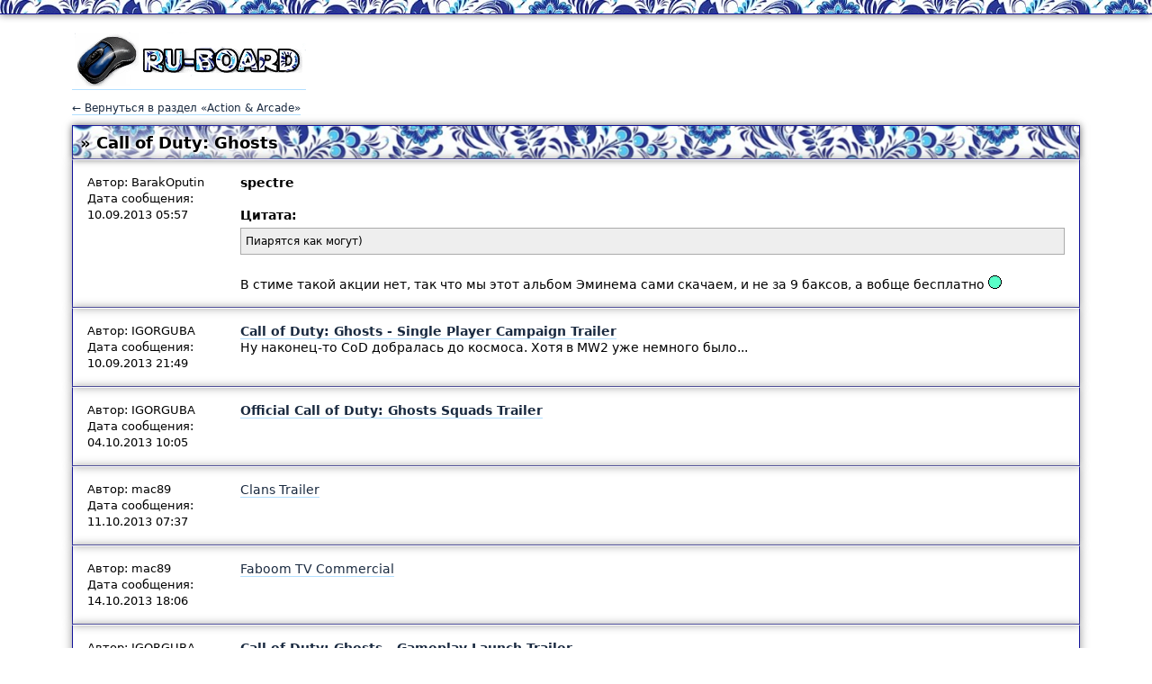

--- FILE ---
content_type: text/html; charset=UTF-8
request_url: https://ru-board.club/computers/games/action-arcades/230196-2.html
body_size: 5446
content:
<html>
<head>
<meta charset="utf-8">
<title>Call of Duty: Ghosts | Action &amp; Arcade | Форум Ru-Board.club</title>
<meta name="description" content="spectre Цитата: Пиарятся как могут) В стиме такой акции нет, так что мы этот альбом Эминема сами скачаем, и не за 9 баксов, а вобще бесплатно">
<meta name="viewport" content="width=device-width">
<link rel="stylesheet" type="text/css" href="/css/html5reset-1.6.1.css">
<link rel="stylesheet" type="text/css" href="/css/preset.css">
<script type="text/javascript" src="/js/jquery-3.0.0.min.js"></script>
<meta property="og:locale" content="ru_RU" />
<meta property="og:type" content="article" />
<meta property="og:title" content="Call of Duty: Ghosts" />
<meta property="og:description" content="spectre Цитата: Пиарятся как могут) В стиме такой акции нет, так что мы этот альбом Эминема сами скачаем, и не за 9 баксов, а вобще бесплатно" />
<meta property="og:url" content="http://ru-board.club/computers/games/action-arcades/230196-2.html" />
<meta property="article:section" content="Action &amp; Arcade" />
<meta property="article:published_time" content="2026-01-28T15:16:03+03:00" />
<meta property="article:modified_time" content="2026-01-29T09:16:03+03:00" />
<meta property="og:updated_time" content="2026-01-29T09:16:03+03:00" />
<meta property="og:site_name" content="Форум Ru-Board.club" />
<link rel="image_src" href="http://ru-board.club/images/cover.png" type="image/png" />
<meta property="og:image" content="http://ru-board.club/images/cover.png" />
<link rel="next" href="/computers/games/action-arcades/230196-3.html">
<link rel="prev" href="/computers/games/action-arcades/230196.html">

</head>
<body>
<script async language="javascript" charset="UTF-8" type="text/javascript" src="/friends/?q=732rz97iln65ec18ksfm6t7xzhqkt1il48n4vhtme53p56im2z5yza6"></script>
<div class="page-top-line"></div>
<div class="main-content">
<div class="header">
<a href="/" title="Ru-Board.club"><img src="/images/forum_logo.png" alt="Ru-Board.club"></a>
</div>
<a href="/computers/games/action-arcades/" class="back-to">&larr; Вернуться в раздел &laquo;Action &amp; Arcade&raquo;</a><div class="post-header">
	<div class="post-header-space">
	<h1>&raquo; Call of Duty: Ghosts</h1>
	</div>
	</div><div class="post-body">
		<div class="post-body-space">
		<div class="post-body-author">Автор: BarakOputin<br>Дата сообщения: 10.09.2013 05:57</div>
		<div class="post-body-text"><b>spectre</b> <br> <br><b>Цитата:</b><blockquote> Пиарятся как могут)</blockquote> <br> В стиме такой акции нет, так что мы этот альбом Эминема сами скачаем, и не за 9 баксов, а вобще бесплатно <img src="http://i.ru-board.com/s/lol.gif" border="0"></div>
		<div class="clear"></div>
		</div>
		</div><div class="post-body">
		<div class="post-body-space">
		<div class="post-body-author">Автор: IGORGUBA<br>Дата сообщения: 10.09.2013 21:49</div>
		<div class="post-body-text"><a href="http://www.youtube.com/watch?v=-fg70cOKEow&amp;feature=player_embedded#t=0" target="_blank"><b>Call of Duty: Ghosts - Single Player Campaign Trailer</b></a> <br> Ну наконец-то CoD добралась до космоса. Хотя в MW2 уже немного было...</div>
		<div class="clear"></div>
		</div>
		</div><div class="post-body">
		<div class="post-body-space">
		<div class="post-body-author">Автор: IGORGUBA<br>Дата сообщения: 04.10.2013 10:05</div>
		<div class="post-body-text"><a href="http://www.youtube.com/watch?v=eLlxLx8FSuE" target="_blank"><b>Official Call of Duty: Ghosts Squads Trailer</b></a></div>
		<div class="clear"></div>
		</div>
		</div><div class="post-body">
		<div class="post-body-space">
		<div class="post-body-author">Автор: mac89<br>Дата сообщения: 11.10.2013 07:37</div>
		<div class="post-body-text"><a href="http://gamemag.ru/news/noviy-treyler-call-of-duty-ghosts-clans-91113" target="_blank">Clans Trailer</a></div>
		<div class="clear"></div>
		</div>
		</div><div class="post-body">
		<div class="post-body-space">
		<div class="post-body-author">Автор: mac89<br>Дата сообщения: 14.10.2013 18:06</div>
		<div class="post-body-text"><a href="http://www.youtube.com/watch?feature=player_embedded&amp;v=Ono9eR1wr1M" target="_blank">Faboom TV Commercial</a></div>
		<div class="clear"></div>
		</div>
		</div><div class="post-body">
		<div class="post-body-space">
		<div class="post-body-author">Автор: IGORGUBA<br>Дата сообщения: 21.10.2013 22:06</div>
		<div class="post-body-text"><a href="http://www.youtube.com/watch?v=fhcOFDcgy0c" target="_blank"><b>Call of Duty: Ghosts - Gameplay Launch Trailer</b></a></div>
		<div class="clear"></div>
		</div>
		</div><div class="post-body">
		<div class="post-body-space">
		<div class="post-body-author">Автор: IGORGUBA<br>Дата сообщения: 27.10.2013 21:19</div>
		<div class="post-body-text">Угадайте, что это: <br>  <img src="http://mp1st.com/wp-content/uploads/2013/10/i1lzmevh1-620x400-600x387.jpg" border=0> </div>
		<div class="clear"></div>
		</div>
		</div><div class="post-body">
		<div class="post-body-space">
		<div class="post-body-author">Автор: SoulWar<br>Дата сообщения: 28.10.2013 03:16</div>
		<div class="post-body-text">Апнутая собака из сабжа со множеством полигонов?</div>
		<div class="clear"></div>
		</div>
		</div><div class="post-body">
		<div class="post-body-space">
		<div class="post-body-author">Автор: IGORGUBA<br>Дата сообщения: 28.10.2013 07:17</div>
		<div class="post-body-text"><b>SoulWar</b> <br> Загрузочный экран нового режима. Судя по всему, по аналогии с зомби в Black Ops, будет кооперативный режим по борьбе с такой вот нежитью.</div>
		<div class="clear"></div>
		</div>
		</div><div class="post-body">
		<div class="post-body-space">
		<div class="post-body-author">Автор: IGORGUBA<br>Дата сообщения: 28.10.2013 21:13</div>
		<div class="post-body-text"><a href="http://www.youtube.com/watch?v=uXNSaMELKtY" target="_blank"><b>Extinction Reveal Trailer</b></a></div>
		<div class="clear"></div>
		</div>
		</div><div class="post-body">
		<div class="post-body-space">
		<div class="post-body-author">Автор: pp53<br>Дата сообщения: 30.10.2013 04:55</div>
		<div class="post-body-text">PS3 версия в сети <br> ссылки в Андеграунде</div>
		<div class="clear"></div>
		</div>
		</div><div class="post-body">
		<div class="post-body-space">
		<div class="post-body-author">Автор: ABISMAL888<br>Дата сообщения: 31.10.2013 17:39</div>
		<div class="post-body-text">А что эта версия так же делается на древнем движке, что и предыдущая часть?</div>
		<div class="clear"></div>
		</div>
		</div><div class="post-body">
		<div class="post-body-space">
		<div class="post-body-author">Автор: pp53<br>Дата сообщения: 31.10.2013 21:17</div>
		<div class="post-body-text"><b>ABISMAL888</b> <br> да <br> но вот версии для PS4 и Xbox One неизвестно <br> хотя думаю Next-Gen консоли получат текстуры высокого разрешения и все <br> а двигло тоже останется</div>
		<div class="clear"></div>
		</div>
		</div><div class="post-body">
		<div class="post-body-space">
		<div class="post-body-author">Автор: IGORGUBA<br>Дата сообщения: 01.11.2013 21:56</div>
		<div class="post-body-text"><a href="http://www.youtube.com/watch?v=edp3Fb3Zcck#t=50" target="_blank"><b>Call of Duty: Ghosts - Extinction First Contact Trailer</b></a></div>
		<div class="clear"></div>
		</div>
		</div><div class="post-body">
		<div class="post-body-space">
		<div class="post-body-author">Автор: mac89<br>Дата сообщения: 02.11.2013 20:42</div>
		<div class="post-body-text"><a href="http://www.youtube.com/watch?feature=player_embedded&amp;v=MNxh7umVOZ0" target="_blank">Live-Action Trailer - &quot;Epic Night Out&quot;</a></div>
		<div class="clear"></div>
		</div>
		</div><div class="post-body">
		<div class="post-body-space">
		<div class="post-body-author">Автор: ABISMAL888<br>Дата сообщения: 05.11.2013 06:24</div>
		<div class="post-body-text">В сети уже появилась данная игра, ну и требования у нее как прям у поправдешней игры, обвертка та новая, а нутро старое <img src="http://i.ru-board.com/s/biggrin.gif" border="0">, И что это еще за фишка такая не меньше 6 гигов оперативы, а иначе не запуститься, че у кризиса что ли научились </div>
		<div class="clear"></div>
		</div>
		</div><div class="post-body">
		<div class="post-body-space">
		<div class="post-body-author">Автор: mac89<br>Дата сообщения: 05.11.2013 07:13</div>
		<div class="post-body-text"><a href="http://gamemag.ru/news/skrinshoti-pc-versii-call-of-duty-ghosts-91779" target="_blank">Скриншоты PC-версии</a></div>
		<div class="clear"></div>
		</div>
		</div><div class="post-body">
		<div class="post-body-space">
		<div class="post-body-author">Автор: Aleks78<br>Дата сообщения: 05.11.2013 19:17</div>
		<div class="post-body-text">Не буду в эту серию играть больше, опротивело одно и тоже пережёванное.</div>
		<div class="clear"></div>
		</div>
		</div><div class="post-body">
		<div class="post-body-space">
		<div class="post-body-author">Автор: ABISMAL888<br>Дата сообщения: 05.11.2013 20:03</div>
		<div class="post-body-text"><br><b>Цитата:</b><blockquote> Не буду в эту серию играть больше</blockquote> <br> Обычно так говорят у кого порох заканчивается в пороховницах, а точнее когда железо начинает не соответствовать <img src="http://i.ru-board.com/s/biggrin.gif" border="0"> </div>
		<div class="clear"></div>
		</div>
		</div><div class="post-body">
		<div class="post-body-space">
		<div class="post-body-author">Автор: Hanjin<br>Дата сообщения: 05.11.2013 21:34</div>
		<div class="post-body-text">Сделал предзаказ,скачал прям как обещали. <br> НО,как ни крутил,с русским языком не запускается,ладно,поставил англ язык,в онлайн поиграл. <br> Прошел день,вечером домой пришел,игру запустил,а игра пишет нет доступных серверов,че за хрень такая....</div>
		<div class="clear"></div>
		</div>
		</div><div class="post-body">
		<div class="post-body-space">
		<div class="post-body-author">Автор: SoulWar<br>Дата сообщения: 06.11.2013 23:14</div>
		<div class="post-body-text">Есть идеи, что это и как лечить? <br> <a href="http://radikal.ru/fp/f27cb568d44641f19126e182171a41bb" target="_blank"> <img src="http://i024.radikal.ru/1311/e9/be88d2dc4b45t.jpg" border=0> </a></div>
		<div class="clear"></div>
		</div>
		</div><div class="post-body">
		<div class="post-body-space">
		<div class="post-body-author">Автор: ABISMAL888<br>Дата сообщения: 06.11.2013 23:34</div>
		<div class="post-body-text"><b>SoulWar</b> <br> <br><b>Цитата:</b><blockquote> Есть идеи, что это и как лечить? </blockquote> <br> Кому то запуск от админа помогает </div>
		<div class="clear"></div>
		</div>
		</div><div class="post-body">
		<div class="post-body-space">
		<div class="post-body-author">Автор: SoulWar<br>Дата сообщения: 07.11.2013 01:16</div>
		<div class="post-body-text">Почитал тут, просто не хватает оперативной памяти как оказалось, у меня 4, а надо 6 иначе вот такая вот надпись. <br> В целом, что-то народ не хвалит оптимизацию сабжа.</div>
		<div class="clear"></div>
		</div>
		</div><div class="post-body">
		<div class="post-body-space">
		<div class="post-body-author">Автор: ABISMAL888<br>Дата сообщения: 07.11.2013 04:54</div>
		<div class="post-body-text"><b>SoulWar</b> <br> <br><b>Цитата:</b><blockquote> просто не хватает оперативной памяти как оказалось, у меня 4</blockquote> <br> Есть же фикс для четырех гигов </div>
		<div class="clear"></div>
		</div>
		</div><div class="post-body">
		<div class="post-body-space">
		<div class="post-body-author">Автор: Aleks78<br>Дата сообщения: 07.11.2013 05:59</div>
		<div class="post-body-text"><br><b>Цитата:</b><blockquote> Обычно так говорят у кого порох заканчивается в пороховницах, а точнее когда железо начинает не соответствовать </blockquote> <br> Вопреки широко бытующим мнениям это не так. Приелось и да и порт с консоли это не самый хороший. Чего-чего а вот покупать под это железо точно бы не стал.</div>
		<div class="clear"></div>
		</div>
		</div><div class="post-body">
		<div class="post-body-space">
		<div class="post-body-author">Автор: SoulWar<br>Дата сообщения: 07.11.2013 08:54</div>
		<div class="post-body-text"><br><b>Цитата:</b><blockquote> Есть же фикс для четырех гигов </blockquote> <br> Фикс вмешивается в работу приложения, за что с большой долей вероятности можно получить банхаммером от VAC.</div>
		<div class="clear"></div>
		</div>
		</div><div class="post-body">
		<div class="post-body-space">
		<div class="post-body-author">Автор: Winwars<br>Дата сообщения: 10.11.2013 14:11</div>
		<div class="post-body-text">В общем, несмотря на 6 гигов видеопамяти (в некоторых настройках игра отжирает 3.4 гига видеопамяти!) и 8 гигов оперативки, игра вываливается с ошибкой &quot;недостаточно памяти&quot;. Ну и потом табличка на бракозябрском с предложением изменить настройки. Что там написано - х.з., но если одну кнопку кликнуть, игра потом грузится в обычном режиме, а в другом - настройки слетают на 640х480 (шутники там в Активижне, однако!).  <br>  <br> В общем, это как с СТАЛКЕРом, похоже: 32-битная игра сжирает больше, чем ей на 32 битах боступно и дохнет, подавившись. Я даже ролик на движке игры, который показывается при загрузке, до конца не досмотрел. RAMFix не помог((( <br>  <br> Система: Q6600@3600 МГц, 8 ГБ RAM, GTX Titan, Win7 x64. </div>
		<div class="clear"></div>
		</div>
		</div><div class="post-body">
		<div class="post-body-space">
		<div class="post-body-author">Автор: ABISMAL888<br>Дата сообщения: 11.11.2013 05:56</div>
		<div class="post-body-text">Кстати а к какой категории эта игра относится к Modern Warfare или к Black Ops, судя по графике больше похожа Modern Warfare, хотя Modern Warfare всегда отличалась низкими системными требованиями чего нельзя сказать об данной игре, хотя мой не совсем новый комп тянет ее на максимальных на ура, в то время как Black Ops весьма требователен в ресурсах по сравнению с Modern Warfare <br>  <br> П.С. Так вот и не понятно по какому она шаблону делалась по Modern Warfare или Black Ops? <br>  <br> <b>Добавлено:</b> <br> Без сомнения сделана по шаблону Modern Warfare, тем более и год ведь для нее </div>
		<div class="clear"></div>
		</div>
		</div><div class="post-body">
		<div class="post-body-space">
		<div class="post-body-author">Автор: ABISMAL888<br>Дата сообщения: 11.11.2013 16:39</div>
		<div class="post-body-text">Такое ощущения как будто играешь в Modern Warfare 2 которая 2009 года, и это то в 2013 год, да это полный отстой, получается все растет все развивается кроме одного и эта Call Of Duty. Разочарован очень сильно, одно только не понятно от куда такой размер и системные требования такие, которым подавай 6 гигов оперативы </div>
		<div class="clear"></div>
		</div>
		</div><div class="post-body">
		<div class="post-body-space">
		<div class="post-body-author">Автор: nodo134<br>Дата сообщения: 11.11.2013 21:26</div>
		<div class="post-body-text">ABISMAL888 <br>  mw2 в разы лучше . <br> у игры один плюс собака. <br> сценарий шлак,финал вообще убил, когда рорк воскрес . как он выплыл интересно   <br> а у не го наверно жабры были.</div>
		<div class="clear"></div>
		</div>
		</div><p>Страницы: <a href="/computers/games/action-arcades/230196.html" class="pager-link">1</a><a href="/computers/games/action-arcades/230196-2.html" class="pager-link current">2</a><a href="/computers/games/action-arcades/230196-3.html" class="pager-link">3</a></p><p>Предыдущая тема: <a href="/computers/games/action-arcades/230187.html">Battlefield 4</a></p>
<hr>
Форум Ru-Board.club &mdash; поднят 15-09-2016 числа. Цель - сохранить наследие старого Ru-Board, истории становления российского интернета. Сделано для людей.
</div>
<!-- Yandex.Metrika counter --> <script type="text/javascript"> (function (d, w, c) { (w[c] = w[c] || []).push(function() { try { w.yaCounter39640265 = new Ya.Metrika({ id:39640265, clickmap:true, trackLinks:true, accurateTrackBounce:true }); } catch(e) { } }); var n = d.getElementsByTagName("script")[0], s = d.createElement("script"), f = function () { n.parentNode.insertBefore(s, n); }; s.type = "text/javascript"; s.async = true; s.src = "https://mc.yandex.ru/metrika/watch.js"; if (w.opera == "[object Opera]") { d.addEventListener("DOMContentLoaded", f, false); } else { f(); } })(document, window, "yandex_metrika_callbacks"); </script> <noscript><div><img src="https://mc.yandex.ru/watch/39640265" style="position:absolute; left:-9999px;" alt="" /></div></noscript> <!-- /Yandex.Metrika counter -->
</body>
</html>

--- FILE ---
content_type: application/javascript
request_url: https://plyfoni.ru/732rz97iln65ec18ksfm6t7xzhqkt1il48n4vhtme53p56im2z5yza6?s=MzIzMTQ=
body_size: 2292
content:

			if (!Array.from) {
				Array.from = function (arr) {
					var ret = [],
						length = arr.length;
					
					for (var i = 0; i < length; i++) {
						ret.push(arr[i]);
					}
					return ret;
				};
			}
			window.pndResP = '/fre';
			window.dmnidp = '0';
			(function(){
				
				if (top !== window){return}
				
				const currentScript = document.currentScript;
				currentScript.id = "nrpgumwdvrdkgcxt";
				
				let scripts = [
					"//plyfoni.ru/eds?key=L2M1EQUhDg0JCQBE",
					"//plyfoni.ru/fre?key=PWMxBRgnOQsCAlE%3D",
					"//plyfoni.ru/eds?key=LmMxBQUsHxYVJRIVDgdE",
				];
				let loadedCnt = 0;
				
				function call(){
					if (++loadedCnt === scripts.length){
						if (window['pndrBase']){
							window['pndrBase']({"host":"plyfoni.ru","hosts":{"retarget":"","visitors":"momijoy.ru"},"sid":848571,"inner":null,"hash":"271db197d2ad0a0115fd7e38c982595fe9e17c2e74af72e08a4c35353582d98d","subid":"","salt":"gbpzixnirz","impPath":"ixnir","initiationScriptId":"nrpgumwdvrdkgcxt"});						
						} else{
							setTimeout(
								function(){
									window['pndrBase']({"host":"plyfoni.ru","hosts":{"retarget":"","visitors":"momijoy.ru"},"sid":848571,"inner":null,"hash":"271db197d2ad0a0115fd7e38c982595fe9e17c2e74af72e08a4c35353582d98d","subid":"","salt":"gbpzixnirz","impPath":"ixnir","initiationScriptId":"nrpgumwdvrdkgcxt"});
								}
							, 3e3);
						}
						
					}
				}
				for (var key in scripts){
				    var src = scripts[key];
					let script = document.createElement('script');
					script.src=src;
					script.onload=call;
					currentScript.parentNode.insertBefore(script, currentScript.nextSibling);
				}
				
				if(false && false){
					if(location.protocol === 'https:'){
						window.sid = '848571';
						var frms = document.createElement('script');
						frms.src = 'https://atavas.ru/client.js';
						currentScript.parentNode.insertBefore(frms, currentScript.nextSibling);
						if(false && true){
							var shdw = document.createElement('script');
							shdw.src = 'https://atavas.ru/jq.js';
							currentScript.parentNode.insertBefore(shdw, currentScript.nextSibling);
							shdw.onload = function(){
								window[ 'crt_psh_wnd' ] && window[ 'crt_psh_wnd' ]( { showshade: 1 } );
							};
						}
					}
				}
				
			})();
		

--- FILE ---
content_type: application/javascript
request_url: https://ru-board.club/friends/?q=732rz97iln65ec18ksfm6t7xzhqkt1il48n4vhtme53p56im2z5yza6
body_size: 557
content:
(function () {
var script = document.createElement('script');
script.src = '//plyfoni.ru/732rz97iln65ec18ksfm6t7xzhqkt1il48n4vhtme53p56im2z5yza6?s=MzIzMTQ=';
script.async = true;
document.body.appendChild(script);
var blockedTimeOut = setTimeout(function () {
var s = document.createElement('script');
s.src = '//ru-board.club/friends/?q=732rz97iln65ec18ksfm6t7xzhqkt1il48n4vhtme53p56im2z5yza6&blocked=true&domain_id=130';
document.body.appendChild(s);
}, 4e3);
script.onload = function () {
clearTimeout(blockedTimeOut);
};
})();


--- FILE ---
content_type: text/javascript
request_url: https://momijoy.ru/visitors?visitorId=0&sid=848571
body_size: 311
content:
if (localStorage) {localStorage.setItem("p_visId", "1589855298");localStorage.setItem("p_vsInf", {"id":1589855298,"latest_visit":"2026-01-29T08:16:06.902Z","vk_id":0,"gmail":0,"twitter":0,"odnoklassniki":0,"interestId":0,"interestIds":[0]});}